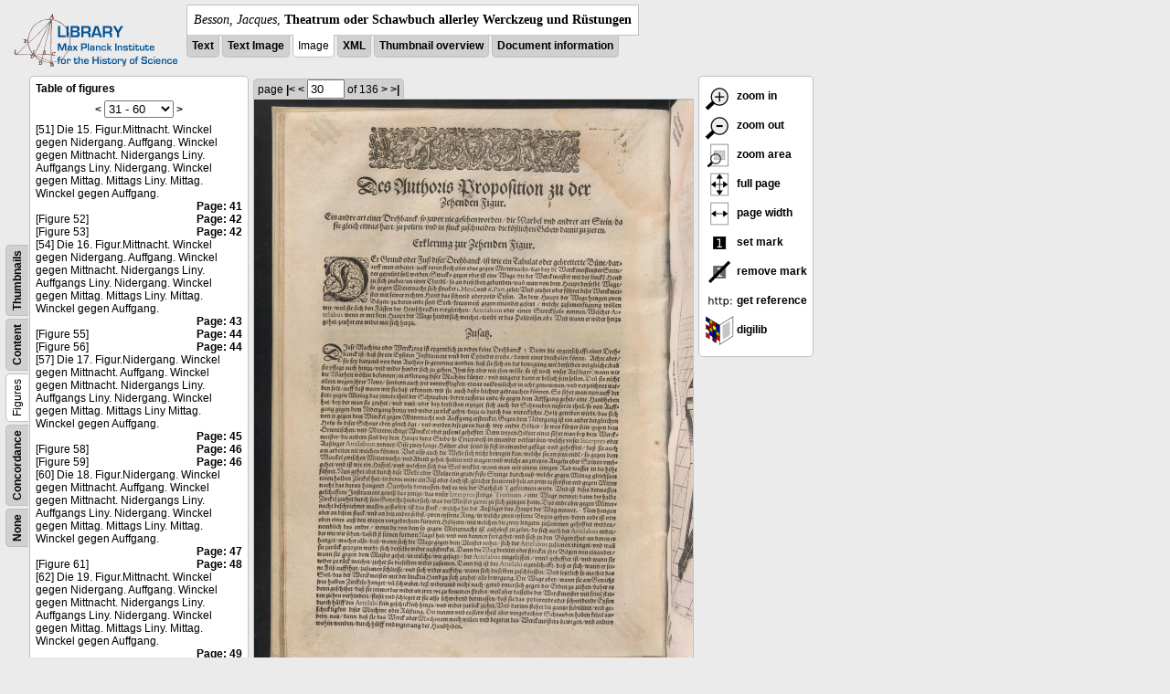

--- FILE ---
content_type: text/html; charset=utf-8
request_url: https://libcoll.mpiwg-berlin.mpg.de/libview?tocMode=figures&start=51&viewMode=image&mode=imagepath&url=/mpiwg/online/permanent/library/YD9NH338/pageimg&pn=30
body_size: 22551
content:
<!DOCTYPE html PUBLIC "-//W3C//DTD XHTML 1.0 Transitional//EN"
    "http://www.w3.org/TR/xhtml1/DTD/xhtml1-transitional.dtd">
<html xmlns="http://www.w3.org/1999/xhtml">
<head>
<base href="https://libcoll.mpiwg-berlin.mpg.de/libview/" />

<meta http-equiv="Content-Type" content="text/html; charset=utf-8" />
<title>Besson, Jacques - Theatrum oder Schawbuch allerley Werckzeug und Rüstungen</title>
<link rel="stylesheet" href="template/docuviewer_css" type="text/css" />
<script type="text/javascript"
        src="https://digilib.mpiwg-berlin.mpg.de/digitallibrary/jquery/jquery.js"></script>
<script type="text/javascript"
        src="https://digilib.mpiwg-berlin.mpg.de/digitallibrary/jquery/jquery.cookie.js"></script>
<script type="text/javascript"
        src="https://digilib.mpiwg-berlin.mpg.de/digitallibrary/jquery/jquery.digilib.js"></script>
<script type="text/javascript"
        src="https://digilib.mpiwg-berlin.mpg.de/digitallibrary/jquery/jquery.digilib.geometry.js"></script>
<script type="text/javascript"
        src="https://digilib.mpiwg-berlin.mpg.de/digitallibrary/jquery/jquery.digilib.arrows.js"></script>
<script type="text/javascript"
        src="https://digilib.mpiwg-berlin.mpg.de/digitallibrary/jquery/jquery.digilib.marks.js"></script>
<link rel="stylesheet" type="text/css"
      href="https://digilib.mpiwg-berlin.mpg.de/digitallibrary/jquery/jquery.digilib.css" />

<script type="text/javascript">
        var dlOpts = {
             'interactionMode' : 'fullscreen',
             'digilibBaseUrl' : 'https://digilib.mpiwg-berlin.mpg.de/digitallibrary',
             'fn' : '/permanent/library/YD9NH338/pageimg',
             'pn' : '30',
             'suppressParamNames' : ['fn'],
             'scalerInsets' : {'x':300, 'y':100}
         };
</script>

<!--  layer headers (rendered always) -->

<script type="text/javascript">
	// <!--
	$(document).ready(function() {
		// autosubmit forms
		$('form.autosubmit').find('.autosubmit').change(function() {
			this.form.submit();
		});
		$('form.autosubmit input[type="submit"]').hide();
		// get digilib div
		$digilib = $('div#scaler');
		// configure digilib
		$digilib.digilib(dlOpts);
	});
// -->
</script>
</head>
<body>
  
    <div class="page-head">
      
    <div class="logo">
      <div class="logo">
      <a href="//echo.mpiwg-berlin.mpg.de" target="_blank"><img
    src="https://libcoll.mpiwg-berlin.mpg.de/libview/template/logo.png" /></a>
    </div>
    </div>
    <div class="title-block">
      
      <div class="title"><span><i>Besson, Jacques</i>, </span><b>Theatrum oder Schawbuch allerley Werckzeug und Rüstungen</b></div>
      
      <ul class="view-switcher">
        <li class=""><a href="https://libcoll.mpiwg-berlin.mpg.de/libview?tocMode=figures&amp;start=51&amp;viewMode=text&amp;mode=imagepath&amp;url=/mpiwg/online/permanent/library/YD9NH338/pageimg&amp;pn=30">Text</a></li>
        <li class=""><a href="https://libcoll.mpiwg-berlin.mpg.de/libview?tocMode=figures&amp;start=51&amp;viewMode=text_image&amp;mode=imagepath&amp;url=/mpiwg/online/permanent/library/YD9NH338/pageimg&amp;pn=30">Text Image</a></li>  
        <li class="sel">Image</li>
        <li class=""><a href="https://libcoll.mpiwg-berlin.mpg.de/libview?tocMode=figures&amp;start=51&amp;viewMode=xml&amp;mode=imagepath&amp;url=/mpiwg/online/permanent/library/YD9NH338/pageimg&amp;pn=30">XML</a></li>
        <li class=""><a href="https://libcoll.mpiwg-berlin.mpg.de/libview?tocMode=figures&amp;start=51&amp;viewMode=thumbs&amp;mode=imagepath&amp;url=/mpiwg/online/permanent/library/YD9NH338/pageimg&amp;pn=30">Thumbnail
            overview</a></li>
        <li class=""><a href="https://libcoll.mpiwg-berlin.mpg.de/libview?tocMode=figures&amp;start=51&amp;viewMode=index&amp;mode=imagepath&amp;url=/mpiwg/online/permanent/library/YD9NH338/pageimg&amp;pn=30">Document information</a></li>
      </ul>
    </div>
  
    </div>
    <div class="page-body">
      <!-- table of contents -->
      <div class="col toc">
        <div class="toc-container">
    
    <div class="toc-switcher-col">
      <div class="toc-switcher">
        <ul>
          <li class=""><span><a
    href="https://libcoll.mpiwg-berlin.mpg.de/libview?tocMode=none&amp;start=51&amp;viewMode=image&amp;mode=imagepath&amp;url=/mpiwg/online/permanent/library/YD9NH338/pageimg&amp;pn=30">None</a></span></li>
          <li class=""><span><a
    href="https://libcoll.mpiwg-berlin.mpg.de/libview?tocMode=concordance&amp;start=51&amp;viewMode=image&amp;mode=imagepath&amp;url=/mpiwg/online/permanent/library/YD9NH338/pageimg&amp;pn=30">Concordance</a></span></li>
          
          
          <li class="sel"><span>Figures</span></li>
          <li class=""><span><a
    href="https://libcoll.mpiwg-berlin.mpg.de/libview?tocMode=text&amp;start=51&amp;viewMode=image&amp;mode=imagepath&amp;url=/mpiwg/online/permanent/library/YD9NH338/pageimg&amp;pn=30">Content</a></span></li>
          <li class=""><span><a
    href="https://libcoll.mpiwg-berlin.mpg.de/libview?tocMode=thumbs&amp;start=51&amp;viewMode=image&amp;mode=imagepath&amp;url=/mpiwg/online/permanent/library/YD9NH338/pageimg&amp;pn=30">Thumbnails</a></span></li>
        </ul>
      </div>
    </div>
  
    <!-- block used for main content area -->
    <div class="tocbody figures">
      <h4>Table of figures</h4>
      <div class="ruler top">
        
    <form class="autosubmit"
          action="https://libcoll.mpiwg-berlin.mpg.de/libview">
      <input type="hidden" name="tocMode" value="figures" />
      <input type="hidden" name="viewMode" value="image" />
      <input type="hidden" name="mode" value="imagepath" />
      <input type="hidden" name="url"
             value="/mpiwg/online/permanent/library/YD9NH338/pageimg" />
      <input type="hidden" name="pn" value="30" /> <a
    href="https://libcoll.mpiwg-berlin.mpg.de/libview?tocMode=figures&amp;start=21&amp;viewMode=image&amp;mode=imagepath&amp;url=/mpiwg/online/permanent/library/YD9NH338/pageimg&amp;pn=30">&lt;</a> 
      <select class="autosubmit" name="start">
        <option value="1">1 - 30</option>
        <option selected="selected" value="31">31 - 60</option>
        <option value="61">61 - 90</option>
        <option value="91">91 - 120</option>
        <option value="121">121 - 150</option>
        <option value="151">151 - 180</option>
        <option value="181">181 - 182</option>
        
      </select> <input type="submit" value="Go" /> <a
    href="https://libcoll.mpiwg-berlin.mpg.de/libview?tocMode=figures&amp;start=81&amp;viewMode=image&amp;mode=imagepath&amp;url=/mpiwg/online/permanent/library/YD9NH338/pageimg&amp;pn=30">&gt;</a> 
    </form>
  
      </div>
      <div class="content"><div><div class="tocline"><div class="toc name">[51] Die 15. Figur.Mittnacht. Winckel gegen Nidergang. Auffgang. Winckel gegen Mittnacht. Nidergangs Liny. Auffgangs Liny. Nidergang. Winckel gegen Mittag. Mittags Liny. Mittag. Winckel gegen Auffgang.</div><div class="toc page"><a href="https://libcoll.mpiwg-berlin.mpg.de/libview?tocMode=figures&start=51&viewMode=image&mode=imagepath&url=/mpiwg/online/permanent/library/YD9NH338/pageimg&pn=41">Page: 41</a></div></div>
<div class="tocline"><div class="toc name">[Figure 52]</div><div class="toc page"><a href="https://libcoll.mpiwg-berlin.mpg.de/libview?tocMode=figures&start=51&viewMode=image&mode=imagepath&url=/mpiwg/online/permanent/library/YD9NH338/pageimg&pn=42">Page: 42</a></div></div>
<div class="tocline"><div class="toc name">[Figure 53]</div><div class="toc page"><a href="https://libcoll.mpiwg-berlin.mpg.de/libview?tocMode=figures&start=51&viewMode=image&mode=imagepath&url=/mpiwg/online/permanent/library/YD9NH338/pageimg&pn=42">Page: 42</a></div></div>
<div class="tocline"><div class="toc name">[54] Die 16. Figur.Mittnacht. Winckel gegen Nidergang. Auffgang. Winckel gegen Mittnacht. Nidergangs Liny. Auffgangs Liny. Nidergang. Winckel gegen Mittag. Mittags Liny. Mittag. Winckel gegen Auffgang.</div><div class="toc page"><a href="https://libcoll.mpiwg-berlin.mpg.de/libview?tocMode=figures&start=51&viewMode=image&mode=imagepath&url=/mpiwg/online/permanent/library/YD9NH338/pageimg&pn=43">Page: 43</a></div></div>
<div class="tocline"><div class="toc name">[Figure 55]</div><div class="toc page"><a href="https://libcoll.mpiwg-berlin.mpg.de/libview?tocMode=figures&start=51&viewMode=image&mode=imagepath&url=/mpiwg/online/permanent/library/YD9NH338/pageimg&pn=44">Page: 44</a></div></div>
<div class="tocline"><div class="toc name">[Figure 56]</div><div class="toc page"><a href="https://libcoll.mpiwg-berlin.mpg.de/libview?tocMode=figures&start=51&viewMode=image&mode=imagepath&url=/mpiwg/online/permanent/library/YD9NH338/pageimg&pn=44">Page: 44</a></div></div>
<div class="tocline"><div class="toc name">[57] Die 17. Figur.Nidergang. Winckel gegen Mittnacht. Auffgang. Winckel gegen Mittnacht. Nidergangs Liny. Auffgangs Liny. Nidergang. Winckel gegen Mittag. Mittags Liny Mittag. Winckel gegen Auffgang.</div><div class="toc page"><a href="https://libcoll.mpiwg-berlin.mpg.de/libview?tocMode=figures&start=51&viewMode=image&mode=imagepath&url=/mpiwg/online/permanent/library/YD9NH338/pageimg&pn=45">Page: 45</a></div></div>
<div class="tocline"><div class="toc name">[Figure 58]</div><div class="toc page"><a href="https://libcoll.mpiwg-berlin.mpg.de/libview?tocMode=figures&start=51&viewMode=image&mode=imagepath&url=/mpiwg/online/permanent/library/YD9NH338/pageimg&pn=46">Page: 46</a></div></div>
<div class="tocline"><div class="toc name">[Figure 59]</div><div class="toc page"><a href="https://libcoll.mpiwg-berlin.mpg.de/libview?tocMode=figures&start=51&viewMode=image&mode=imagepath&url=/mpiwg/online/permanent/library/YD9NH338/pageimg&pn=46">Page: 46</a></div></div>
<div class="tocline"><div class="toc name">[60] Die 18. Figur.Nidergang. Winckel gegen Mittnacht. Auffgang. Winckel gegen Mittnacht. Nidergangs Liny. Auffgangs Liny. Nidergang. Winckel gegen Mittag. Mittags Liny. Mittag. Winckel gegen Auffgang.</div><div class="toc page"><a href="https://libcoll.mpiwg-berlin.mpg.de/libview?tocMode=figures&start=51&viewMode=image&mode=imagepath&url=/mpiwg/online/permanent/library/YD9NH338/pageimg&pn=47">Page: 47</a></div></div>
<div class="tocline"><div class="toc name">[Figure 61]</div><div class="toc page"><a href="https://libcoll.mpiwg-berlin.mpg.de/libview?tocMode=figures&start=51&viewMode=image&mode=imagepath&url=/mpiwg/online/permanent/library/YD9NH338/pageimg&pn=48">Page: 48</a></div></div>
<div class="tocline"><div class="toc name">[62] Die 19. Figur.Mittnacht. Winckel gegen Nidergang. Auffgang. Winckel gegen Mittnacht. Nidergangs Liny. Auffgangs Liny. Nidergang. Winckel gegen Mittag. Mittags Liny. Mittag. Winckel gegen Auffgang.</div><div class="toc page"><a href="https://libcoll.mpiwg-berlin.mpg.de/libview?tocMode=figures&start=51&viewMode=image&mode=imagepath&url=/mpiwg/online/permanent/library/YD9NH338/pageimg&pn=49">Page: 49</a></div></div>
<div class="tocline"><div class="toc name">[Figure 63]</div><div class="toc page"><a href="https://libcoll.mpiwg-berlin.mpg.de/libview?tocMode=figures&start=51&viewMode=image&mode=imagepath&url=/mpiwg/online/permanent/library/YD9NH338/pageimg&pn=50">Page: 50</a></div></div>
<div class="tocline"><div class="toc name">[Figure 64]</div><div class="toc page"><a href="https://libcoll.mpiwg-berlin.mpg.de/libview?tocMode=figures&start=51&viewMode=image&mode=imagepath&url=/mpiwg/online/permanent/library/YD9NH338/pageimg&pn=50">Page: 50</a></div></div>
<div class="tocline"><div class="toc name">[65] Die 20. Figur.Mittnacht. Winckel gegen Nidergang. Auffgang. Winckel gegen Mittnacht. Nidckgangs Liny. Auffgangs Liny. Nidergang. Winckel gegen Mittag. Mittags Liny. Mittag. Winckel gegen Auffgang.</div><div class="toc page"><a href="https://libcoll.mpiwg-berlin.mpg.de/libview?tocMode=figures&start=51&viewMode=image&mode=imagepath&url=/mpiwg/online/permanent/library/YD9NH338/pageimg&pn=51">Page: 51</a></div></div>
<div class="tocline"><div class="toc name">[Figure 66]</div><div class="toc page"><a href="https://libcoll.mpiwg-berlin.mpg.de/libview?tocMode=figures&start=51&viewMode=image&mode=imagepath&url=/mpiwg/online/permanent/library/YD9NH338/pageimg&pn=52">Page: 52</a></div></div>
<div class="tocline"><div class="toc name">[Figure 67]</div><div class="toc page"><a href="https://libcoll.mpiwg-berlin.mpg.de/libview?tocMode=figures&start=51&viewMode=image&mode=imagepath&url=/mpiwg/online/permanent/library/YD9NH338/pageimg&pn=52">Page: 52</a></div></div>
<div class="tocline"><div class="toc name">[68] Die 21. Figur.Nidergang. Winckel gegen Mitenacht. Auffgang. Winckel gegen Mittnacht. Nidergangs Liny. Auffgangs Liny. Nidergang. Winckel gegen Mittag. Mittags Liny Muttag. Winckel gegen Auffgang.</div><div class="toc page"><a href="https://libcoll.mpiwg-berlin.mpg.de/libview?tocMode=figures&start=51&viewMode=image&mode=imagepath&url=/mpiwg/online/permanent/library/YD9NH338/pageimg&pn=53">Page: 53</a></div></div>
<div class="tocline"><div class="toc name">[Figure 69]</div><div class="toc page"><a href="https://libcoll.mpiwg-berlin.mpg.de/libview?tocMode=figures&start=51&viewMode=image&mode=imagepath&url=/mpiwg/online/permanent/library/YD9NH338/pageimg&pn=54">Page: 54</a></div></div>
<div class="tocline"><div class="toc name">[Figure 70]</div><div class="toc page"><a href="https://libcoll.mpiwg-berlin.mpg.de/libview?tocMode=figures&start=51&viewMode=image&mode=imagepath&url=/mpiwg/online/permanent/library/YD9NH338/pageimg&pn=54">Page: 54</a></div></div>
<div class="tocline"><div class="toc name">[71] Die 22. Figur.Nidergang. Winckel gegen Mittnacht. Auffgang. Winckel gegen Mittnacht. Nidergangs Liny. Auffgangs Liny. Nidergang. Winckel gegen Mittag. Mittags Liny. Mittag Winckel gegen Auffgang.</div><div class="toc page"><a href="https://libcoll.mpiwg-berlin.mpg.de/libview?tocMode=figures&start=51&viewMode=image&mode=imagepath&url=/mpiwg/online/permanent/library/YD9NH338/pageimg&pn=55">Page: 55</a></div></div>
<div class="tocline"><div class="toc name">[Figure 72]</div><div class="toc page"><a href="https://libcoll.mpiwg-berlin.mpg.de/libview?tocMode=figures&start=51&viewMode=image&mode=imagepath&url=/mpiwg/online/permanent/library/YD9NH338/pageimg&pn=56">Page: 56</a></div></div>
<div class="tocline"><div class="toc name">[Figure 73]</div><div class="toc page"><a href="https://libcoll.mpiwg-berlin.mpg.de/libview?tocMode=figures&start=51&viewMode=image&mode=imagepath&url=/mpiwg/online/permanent/library/YD9NH338/pageimg&pn=56">Page: 56</a></div></div>
<div class="tocline"><div class="toc name">[74] Die 23. Figur.Mitenacht. Winckel gegen Nidergang. Auffgang. Winckel gegen Mittnacht. Nidergangs Liny. Auffgangs Liny. Nidergang. Winckel gegen Mittag. Mittags Liny. Mittag. Winckel gegen Auffgang.</div><div class="toc page"><a href="https://libcoll.mpiwg-berlin.mpg.de/libview?tocMode=figures&start=51&viewMode=image&mode=imagepath&url=/mpiwg/online/permanent/library/YD9NH338/pageimg&pn=57">Page: 57</a></div></div>
<div class="tocline"><div class="toc name">[Figure 75]</div><div class="toc page"><a href="https://libcoll.mpiwg-berlin.mpg.de/libview?tocMode=figures&start=51&viewMode=image&mode=imagepath&url=/mpiwg/online/permanent/library/YD9NH338/pageimg&pn=58">Page: 58</a></div></div>
<div class="tocline"><div class="toc name">[Figure 76]</div><div class="toc page"><a href="https://libcoll.mpiwg-berlin.mpg.de/libview?tocMode=figures&start=51&viewMode=image&mode=imagepath&url=/mpiwg/online/permanent/library/YD9NH338/pageimg&pn=58">Page: 58</a></div></div>
<div class="tocline"><div class="toc name">[77] Die 24. Figur.Mittnacht. Winckel gegen Nidergang. Auffgang. Winckel gegen Mittnacht. Nidergangs Liny. Auffgangs Liny. Nidergang. Winckel gegen Mittag. Mittags Liny. Mittag. Winckel gegen Auffgang.</div><div class="toc page"><a href="https://libcoll.mpiwg-berlin.mpg.de/libview?tocMode=figures&start=51&viewMode=image&mode=imagepath&url=/mpiwg/online/permanent/library/YD9NH338/pageimg&pn=59">Page: 59</a></div></div>
<div class="tocline"><div class="toc name">[Figure 78]</div><div class="toc page"><a href="https://libcoll.mpiwg-berlin.mpg.de/libview?tocMode=figures&start=51&viewMode=image&mode=imagepath&url=/mpiwg/online/permanent/library/YD9NH338/pageimg&pn=60">Page: 60</a></div></div>
<div class="tocline"><div class="toc name">[Figure 79]</div><div class="toc page"><a href="https://libcoll.mpiwg-berlin.mpg.de/libview?tocMode=figures&start=51&viewMode=image&mode=imagepath&url=/mpiwg/online/permanent/library/YD9NH338/pageimg&pn=60">Page: 60</a></div></div>
<div class="tocline"><div class="toc name">[80] Die 25. Figur.Nidergang. Winckelgegen Mittnacht. Auffgang. Winckelgegen Mittnacht. Nidergangs Liny. Auffgangs Liny. Nidergang. Winckelgegen Mittag. Mittags Liny Mittag. Winckelgegen Auffgang.</div><div class="toc page"><a href="https://libcoll.mpiwg-berlin.mpg.de/libview?tocMode=figures&start=51&viewMode=image&mode=imagepath&url=/mpiwg/online/permanent/library/YD9NH338/pageimg&pn=61">Page: 61</a></div></div>
</div>
</div>
      <div class="ruler bottom">
        
    <form class="autosubmit"
          action="https://libcoll.mpiwg-berlin.mpg.de/libview">
      <input type="hidden" name="tocMode" value="figures" />
      <input type="hidden" name="viewMode" value="image" />
      <input type="hidden" name="mode" value="imagepath" />
      <input type="hidden" name="url"
             value="/mpiwg/online/permanent/library/YD9NH338/pageimg" />
      <input type="hidden" name="pn" value="30" /> <a
    href="https://libcoll.mpiwg-berlin.mpg.de/libview?tocMode=figures&amp;start=21&amp;viewMode=image&amp;mode=imagepath&amp;url=/mpiwg/online/permanent/library/YD9NH338/pageimg&amp;pn=30">&lt;</a> 
      <select class="autosubmit" name="start">
        <option value="1">1 - 30</option>
        <option selected="selected" value="31">31 - 60</option>
        <option value="61">61 - 90</option>
        <option value="91">91 - 120</option>
        <option value="121">121 - 150</option>
        <option value="151">151 - 180</option>
        <option value="181">181 - 182</option>
        
      </select> <input type="submit" value="Go" /> <a
    href="https://libcoll.mpiwg-berlin.mpg.de/libview?tocMode=figures&amp;start=81&amp;viewMode=image&amp;mode=imagepath&amp;url=/mpiwg/online/permanent/library/YD9NH338/pageimg&amp;pn=30">&gt;</a> 
    </form>
  
      </div>
    </div>
  </div>
      </div>
      <!-- col-main: document page -->
      <div class="col main">
        <div class="ruler top">
          
    <form class="autosubmit"
          action="https://libcoll.mpiwg-berlin.mpg.de/libview">
      <input type="hidden" name="tocMode" value="figures" />
      <input type="hidden" name="start" value="51" />
      <input type="hidden" name="viewMode" value="image" />
      <input type="hidden" name="mode" value="imagepath" />
      <input type="hidden" name="url"
             value="/mpiwg/online/permanent/library/YD9NH338/pageimg" /> <span class="ruler-main">page <a
    href="https://libcoll.mpiwg-berlin.mpg.de/libview?tocMode=figures&amp;start=51&amp;viewMode=image&amp;mode=imagepath&amp;url=/mpiwg/online/permanent/library/YD9NH338/pageimg&amp;pn=1">|&lt;</a>  <a
    href="https://libcoll.mpiwg-berlin.mpg.de/libview?tocMode=figures&amp;start=51&amp;viewMode=image&amp;mode=imagepath&amp;url=/mpiwg/online/permanent/library/YD9NH338/pageimg&amp;pn=29">&lt;</a> 
        <input class="autosubmit" size="3" type="text"
               name="pn" value="30" />  <input type="submit" value="Go" /> of 136 <a
    href="https://libcoll.mpiwg-berlin.mpg.de/libview?tocMode=figures&amp;start=51&amp;viewMode=image&amp;mode=imagepath&amp;url=/mpiwg/online/permanent/library/YD9NH338/pageimg&amp;pn=31">&gt;</a>  <a
    href="https://libcoll.mpiwg-berlin.mpg.de/libview?tocMode=figures&amp;start=51&amp;viewMode=image&amp;mode=imagepath&amp;url=/mpiwg/online/permanent/library/YD9NH338/pageimg&amp;pn=136">&gt;|</a> 
      </span>
      <!-- ruler-main -->
    </form>
  
        </div>
        <div class="content image None">
          <div id="scaler">
            <img src="https://digilib.mpiwg-berlin.mpg.de/digitallibrary/servlet/Scaler?fn=/permanent/library/YD9NH338/pageimg&amp;pn=30&amp;dw=500&amp;dh=500" />
          </div>
        </div>
        <!-- /content -->
      </div>
      <!-- /col-main -->
      
      <div class="col buttons">
        <!-- layer switcher -->
        

        <!-- digilib options -->
        <div class="options digilib">
          <ul>
            <li><a href="javascript:$digilib.digilib('zoomBy', 1.4)"> <img
    src="https://libcoll.mpiwg-berlin.mpg.de/libview/template/zoom-in.png" /> zoom in
            </a></li>
            <li><a href="javascript:$digilib.digilib('zoomBy', 0.7)"> <img
    src="https://libcoll.mpiwg-berlin.mpg.de/libview/template/zoom-out.png" />
                zoom out
            </a></li>
            <li><a href="javascript:$digilib.digilib('zoomArea')"> <img
    src="https://libcoll.mpiwg-berlin.mpg.de/libview/template/zoom-area.png" /> zoom area
            </a></li>
            <li><a href="javascript:$digilib.digilib('zoomFull')"> <img
    src="https://libcoll.mpiwg-berlin.mpg.de/libview/template/zoom-full.png" /> full page
            </a></li>
            <li><a href="javascript:$digilib.digilib('zoomFull', 'width')"> <img
    src="https://libcoll.mpiwg-berlin.mpg.de/libview/template/pagewidth.png" /> page
                width
            </a></li>
            <li><a href="javascript:$digilib.digilib('setMark')"> <img
    src="https://libcoll.mpiwg-berlin.mpg.de/libview/template/mark.png" /> set mark
            </a></li>
            <li><a href="javascript:$digilib.digilib('removeMark')"> <img
    src="https://libcoll.mpiwg-berlin.mpg.de/libview/template/delmark.png" /> remove mark
            </a></li>
            <li><a href="javascript:$digilib.digilib('reference')"> <img
    src="https://libcoll.mpiwg-berlin.mpg.de/libview/template/reference.png" /> get reference
            </a></li>
            <li><a href="javascript:$digilib.digilib('digilibUrl', 'open_new')"> <img
    src="https://libcoll.mpiwg-berlin.mpg.de/libview/template/digilib.png" />
                digilib
            </a></li>
          </ul>
        </div>

        <!--  layer option boxes (rendered if active) -->
      </div>
    </div><!-- /page-body -->
    
    
    
      <!-- footer -->
      <div class="footer">
      <div class="content">
	<a href="https://www.mpiwg-berlin.mpg.de/page/imprint" target="_blank">Impressum</a>
      </div>
    </div>
    
    
  
</body>

</html>
